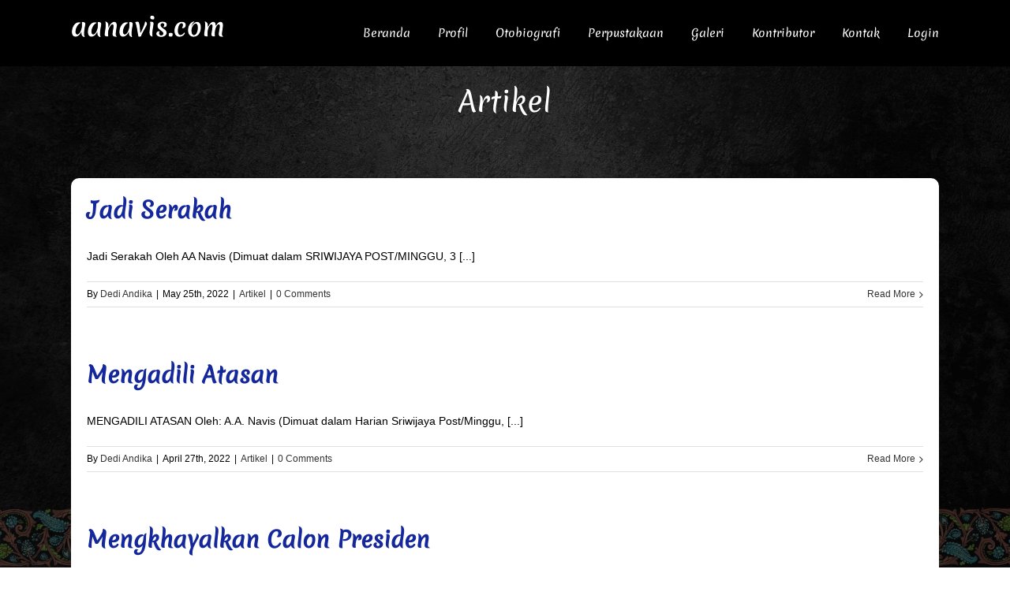

--- FILE ---
content_type: text/html; charset=UTF-8
request_url: https://aanavis.com/category/artikel/
body_size: 6575
content:
<!DOCTYPE html>
<html class="avada-html-layout-wide avada-html-header-position-top avada-html-is-archive avada-html-has-bg-image" lang="en-US" prefix="og: http://ogp.me/ns# fb: http://ogp.me/ns/fb#">
<head>
	<meta http-equiv="X-UA-Compatible" content="IE=edge" />
	<meta http-equiv="Content-Type" content="text/html; charset=utf-8"/>
	<meta name="viewport" content="width=device-width, initial-scale=1" />
	<title>Artikel &#8211; aanaviscom</title>
<link rel='dns-prefetch' href='//s.w.org' />
<link rel="alternate" type="application/rss+xml" title="aanaviscom &raquo; Feed" href="https://aanavis.com/feed/" />
<link rel="alternate" type="application/rss+xml" title="aanaviscom &raquo; Comments Feed" href="https://aanavis.com/comments/feed/" />
					<link rel="shortcut icon" href="https://aanavis.com/wp-content/uploads/2021/11/05102021_060029_icon.png" type="image/x-icon" />
		
		
		
		
				<link rel="alternate" type="application/rss+xml" title="aanaviscom &raquo; Artikel Category Feed" href="https://aanavis.com/category/artikel/feed/" />
		<script type="text/javascript">
			window._wpemojiSettings = {"baseUrl":"https:\/\/s.w.org\/images\/core\/emoji\/12.0.0-1\/72x72\/","ext":".png","svgUrl":"https:\/\/s.w.org\/images\/core\/emoji\/12.0.0-1\/svg\/","svgExt":".svg","source":{"concatemoji":"https:\/\/aanavis.com\/wp-includes\/js\/wp-emoji-release.min.js?ver=5.3.20"}};
			!function(e,a,t){var n,r,o,i=a.createElement("canvas"),p=i.getContext&&i.getContext("2d");function s(e,t){var a=String.fromCharCode;p.clearRect(0,0,i.width,i.height),p.fillText(a.apply(this,e),0,0);e=i.toDataURL();return p.clearRect(0,0,i.width,i.height),p.fillText(a.apply(this,t),0,0),e===i.toDataURL()}function c(e){var t=a.createElement("script");t.src=e,t.defer=t.type="text/javascript",a.getElementsByTagName("head")[0].appendChild(t)}for(o=Array("flag","emoji"),t.supports={everything:!0,everythingExceptFlag:!0},r=0;r<o.length;r++)t.supports[o[r]]=function(e){if(!p||!p.fillText)return!1;switch(p.textBaseline="top",p.font="600 32px Arial",e){case"flag":return s([127987,65039,8205,9895,65039],[127987,65039,8203,9895,65039])?!1:!s([55356,56826,55356,56819],[55356,56826,8203,55356,56819])&&!s([55356,57332,56128,56423,56128,56418,56128,56421,56128,56430,56128,56423,56128,56447],[55356,57332,8203,56128,56423,8203,56128,56418,8203,56128,56421,8203,56128,56430,8203,56128,56423,8203,56128,56447]);case"emoji":return!s([55357,56424,55356,57342,8205,55358,56605,8205,55357,56424,55356,57340],[55357,56424,55356,57342,8203,55358,56605,8203,55357,56424,55356,57340])}return!1}(o[r]),t.supports.everything=t.supports.everything&&t.supports[o[r]],"flag"!==o[r]&&(t.supports.everythingExceptFlag=t.supports.everythingExceptFlag&&t.supports[o[r]]);t.supports.everythingExceptFlag=t.supports.everythingExceptFlag&&!t.supports.flag,t.DOMReady=!1,t.readyCallback=function(){t.DOMReady=!0},t.supports.everything||(n=function(){t.readyCallback()},a.addEventListener?(a.addEventListener("DOMContentLoaded",n,!1),e.addEventListener("load",n,!1)):(e.attachEvent("onload",n),a.attachEvent("onreadystatechange",function(){"complete"===a.readyState&&t.readyCallback()})),(n=t.source||{}).concatemoji?c(n.concatemoji):n.wpemoji&&n.twemoji&&(c(n.twemoji),c(n.wpemoji)))}(window,document,window._wpemojiSettings);
		</script>
		<style type="text/css">
img.wp-smiley,
img.emoji {
	display: inline !important;
	border: none !important;
	box-shadow: none !important;
	height: 1em !important;
	width: 1em !important;
	margin: 0 .07em !important;
	vertical-align: -0.1em !important;
	background: none !important;
	padding: 0 !important;
}
</style>
	<link rel='stylesheet' id='avada-stylesheet-css'  href='https://aanavis.com/wp-content/themes/Avada/assets/css/style.min.css?ver=6.1.1' type='text/css' media='all' />
<!--[if IE]>
<link rel='stylesheet' id='avada-IE-css'  href='https://aanavis.com/wp-content/themes/Avada/assets/css/ie.min.css?ver=6.1.1' type='text/css' media='all' />
<style id='avada-IE-inline-css' type='text/css'>
.avada-select-parent .select-arrow{background-color:#ffffff}
.select-arrow{background-color:#ffffff}
</style>
<![endif]-->
<link rel='stylesheet' id='fusion-dynamic-css-css'  href='https://aanavis.com/wp-content/uploads/fusion-styles/12c03a932bf68cb9ed29d52034dcedfc.min.css?ver=2.1.1' type='text/css' media='all' />
<link rel='stylesheet' id='um_fonticons_ii-css'  href='https://aanavis.com/wp-content/plugins/ultimate-member/assets/css/um-fonticons-ii.css?ver=2.2.5' type='text/css' media='all' />
<link rel='stylesheet' id='um_fonticons_fa-css'  href='https://aanavis.com/wp-content/plugins/ultimate-member/assets/css/um-fonticons-fa.css?ver=2.2.5' type='text/css' media='all' />
<link rel='stylesheet' id='select2-css'  href='https://aanavis.com/wp-content/plugins/ultimate-member/assets/css/select2/select2.min.css?ver=4.0.13' type='text/css' media='all' />
<link rel='stylesheet' id='um_crop-css'  href='https://aanavis.com/wp-content/plugins/ultimate-member/assets/css/um-crop.css?ver=2.2.5' type='text/css' media='all' />
<link rel='stylesheet' id='um_modal-css'  href='https://aanavis.com/wp-content/plugins/ultimate-member/assets/css/um-modal.css?ver=2.2.5' type='text/css' media='all' />
<link rel='stylesheet' id='um_styles-css'  href='https://aanavis.com/wp-content/plugins/ultimate-member/assets/css/um-styles.css?ver=2.2.5' type='text/css' media='all' />
<link rel='stylesheet' id='um_profile-css'  href='https://aanavis.com/wp-content/plugins/ultimate-member/assets/css/um-profile.css?ver=2.2.5' type='text/css' media='all' />
<link rel='stylesheet' id='um_account-css'  href='https://aanavis.com/wp-content/plugins/ultimate-member/assets/css/um-account.css?ver=2.2.5' type='text/css' media='all' />
<link rel='stylesheet' id='um_misc-css'  href='https://aanavis.com/wp-content/plugins/ultimate-member/assets/css/um-misc.css?ver=2.2.5' type='text/css' media='all' />
<link rel='stylesheet' id='um_fileupload-css'  href='https://aanavis.com/wp-content/plugins/ultimate-member/assets/css/um-fileupload.css?ver=2.2.5' type='text/css' media='all' />
<link rel='stylesheet' id='um_datetime-css'  href='https://aanavis.com/wp-content/plugins/ultimate-member/assets/css/pickadate/default.css?ver=2.2.5' type='text/css' media='all' />
<link rel='stylesheet' id='um_datetime_date-css'  href='https://aanavis.com/wp-content/plugins/ultimate-member/assets/css/pickadate/default.date.css?ver=2.2.5' type='text/css' media='all' />
<link rel='stylesheet' id='um_datetime_time-css'  href='https://aanavis.com/wp-content/plugins/ultimate-member/assets/css/pickadate/default.time.css?ver=2.2.5' type='text/css' media='all' />
<link rel='stylesheet' id='um_raty-css'  href='https://aanavis.com/wp-content/plugins/ultimate-member/assets/css/um-raty.css?ver=2.2.5' type='text/css' media='all' />
<link rel='stylesheet' id='um_scrollbar-css'  href='https://aanavis.com/wp-content/plugins/ultimate-member/assets/css/simplebar.css?ver=2.2.5' type='text/css' media='all' />
<link rel='stylesheet' id='um_tipsy-css'  href='https://aanavis.com/wp-content/plugins/ultimate-member/assets/css/um-tipsy.css?ver=2.2.5' type='text/css' media='all' />
<link rel='stylesheet' id='um_responsive-css'  href='https://aanavis.com/wp-content/plugins/ultimate-member/assets/css/um-responsive.css?ver=2.2.5' type='text/css' media='all' />
<link rel='stylesheet' id='um_default_css-css'  href='https://aanavis.com/wp-content/plugins/ultimate-member/assets/css/um-old-default.css?ver=2.2.5' type='text/css' media='all' />
<script type='text/javascript' src='https://aanavis.com/wp-includes/js/jquery/jquery.js?ver=1.12.4-wp'></script>
<script type='text/javascript' src='https://aanavis.com/wp-includes/js/jquery/jquery-migrate.min.js?ver=1.4.1'></script>
<script type='text/javascript' src='https://aanavis.com/wp-content/plugins/ultimate-member/assets/js/um-gdpr.min.js?ver=2.2.5'></script>
<link rel='https://api.w.org/' href='https://aanavis.com/wp-json/' />
<link rel="EditURI" type="application/rsd+xml" title="RSD" href="https://aanavis.com/xmlrpc.php?rsd" />
<link rel="wlwmanifest" type="application/wlwmanifest+xml" href="https://aanavis.com/wp-includes/wlwmanifest.xml" /> 
<meta name="generator" content="WordPress 5.3.20" />
		<style type="text/css">
			.um_request_name {
				display: none !important;
			}
		</style>
	<style type="text/css" id="css-fb-visibility">@media screen and (max-width: 640px){body:not(.fusion-builder-ui-wireframe) .fusion-no-small-visibility{display:none !important;}}@media screen and (min-width: 641px) and (max-width: 1024px){body:not(.fusion-builder-ui-wireframe) .fusion-no-medium-visibility{display:none !important;}}@media screen and (min-width: 1025px){body:not(.fusion-builder-ui-wireframe) .fusion-no-large-visibility{display:none !important;}}</style>		<script type="text/javascript">
			var doc = document.documentElement;
			doc.setAttribute( 'data-useragent', navigator.userAgent );
		</script>
		
	</head>

<body class="archive category category-artikel category-11 fusion-image-hovers fusion-pagination-sizing fusion-button_size-large fusion-button_type-flat fusion-button_span-no avada-image-rollover-circle-yes avada-image-rollover-yes avada-image-rollover-direction-left fusion-body ltr fusion-sticky-header no-tablet-sticky-header no-mobile-sticky-header no-mobile-slidingbar no-mobile-totop avada-has-rev-slider-styles fusion-disable-outline fusion-sub-menu-fade mobile-logo-pos-left layout-wide-mode avada-has-boxed-modal-shadow- layout-scroll-offset-full avada-has-zero-margin-offset-top fusion-top-header menu-text-align-center mobile-menu-design-modern fusion-show-pagination-text fusion-header-layout-v1 avada-responsive avada-footer-fx-none avada-menu-highlight-style-textcolor fusion-search-form-classic fusion-main-menu-search-dropdown fusion-avatar-square avada-dropdown-styles avada-blog-layout-large avada-blog-archive-layout-large avada-header-shadow-no avada-menu-icon-position-left avada-has-megamenu-shadow avada-has-mainmenu-dropdown-divider avada-has-breadcrumb-mobile-hidden avada-has-titlebar-content_only avada-has-bg-image-full avada-content-bg-not-opaque avada-has-pagination-width_height avada-flyout-menu-direction-fade">
		<a class="skip-link screen-reader-text" href="#content">Skip to content</a>

	<div id="boxed-wrapper">
		<div class="fusion-sides-frame"></div>
		<div id="wrapper" class="fusion-wrapper">
			<div id="home" style="position:relative;top:-1px;"></div>
			
			<header class="fusion-header-wrapper">
				<div class="fusion-header-v1 fusion-logo-alignment fusion-logo-left fusion-sticky-menu- fusion-sticky-logo- fusion-mobile-logo-  fusion-mobile-menu-design-modern">
					<div class="fusion-header-sticky-height"></div>
<div class="fusion-header">
	<div class="fusion-row">
					<div class="fusion-logo" data-margin-top="20px" data-margin-bottom="31px" data-margin-left="0px" data-margin-right="0px">
			<a class="fusion-logo-link"  href="https://aanavis.com/" >

						<!-- standard logo -->
			<img src="https://aanavis.com/wp-content/uploads/2021/11/logo.png" srcset="https://aanavis.com/wp-content/uploads/2021/11/logo.png 1x" width="194" height="27" alt="aanaviscom Logo" data-retina_logo_url="" class="fusion-standard-logo" />

			
					</a>
		</div>		<nav class="fusion-main-menu" aria-label="Main Menu"><ul id="menu-main-menu" class="fusion-menu"><li  id="menu-item-8"  class="menu-item menu-item-type-post_type menu-item-object-page menu-item-home menu-item-8"  data-item-id="8"><a  href="https://aanavis.com/" class="fusion-textcolor-highlight"><span class="menu-text">Beranda</span></a></li><li  id="menu-item-10"  class="menu-item menu-item-type-custom menu-item-object-custom menu-item-has-children menu-item-10 fusion-dropdown-menu"  data-item-id="10"><a  href="#" class="fusion-textcolor-highlight"><span class="menu-text">Profil</span></a><ul role="menu" class="sub-menu"><li  id="menu-item-21"  class="menu-item menu-item-type-post_type menu-item-object-post menu-item-21 fusion-dropdown-submenu" ><a  href="https://aanavis.com/keluarga/" class="fusion-textcolor-highlight"><span>Keluarga</span></a></li><li  id="menu-item-24"  class="menu-item menu-item-type-post_type menu-item-object-post menu-item-24 fusion-dropdown-submenu" ><a  href="https://aanavis.com/pergaulan/" class="fusion-textcolor-highlight"><span>Pergaulan</span></a></li><li  id="menu-item-27"  class="menu-item menu-item-type-post_type menu-item-object-post menu-item-27 fusion-dropdown-submenu" ><a  href="https://aanavis.com/tak-suka-diam/" class="fusion-textcolor-highlight"><span>Tak Suka Diam</span></a></li><li  id="menu-item-376"  class="menu-item menu-item-type-post_type menu-item-object-post menu-item-376 fusion-dropdown-submenu" ><a  href="https://aanavis.com/pandangan-kebudayaan/" class="fusion-textcolor-highlight"><span>Pandangan Kebudayaan</span></a></li><li  id="menu-item-375"  class="menu-item menu-item-type-post_type menu-item-object-post menu-item-375 fusion-dropdown-submenu" ><a  href="https://aanavis.com/pandangan-pendidikan/" class="fusion-textcolor-highlight"><span>Pandangan Pendidikan</span></a></li><li  id="menu-item-374"  class="menu-item menu-item-type-post_type menu-item-object-post menu-item-374 fusion-dropdown-submenu" ><a  href="https://aanavis.com/pandangan-kesusasteraan/" class="fusion-textcolor-highlight"><span>Pandangan Kesusasteraan</span></a></li><li  id="menu-item-378"  class="menu-item menu-item-type-post_type menu-item-object-post menu-item-378 fusion-dropdown-submenu" ><a  href="https://aanavis.com/karya-sastra/" class="fusion-textcolor-highlight"><span>Karya Sastra</span></a></li></ul></li><li  id="menu-item-439"  class="menu-item menu-item-type-custom menu-item-object-custom menu-item-has-children menu-item-439 fusion-dropdown-menu"  data-item-id="439"><a  href="#" class="fusion-textcolor-highlight"><span class="menu-text">Otobiografi</span></a><ul role="menu" class="sub-menu"><li  id="menu-item-649"  class="menu-item menu-item-type-post_type menu-item-object-page menu-item-649 fusion-dropdown-submenu" ><a  href="https://aanavis.com/pengantar/" class="fusion-textcolor-highlight"><span>Pengantar</span></a></li><li  id="menu-item-648"  class="menu-item menu-item-type-post_type menu-item-object-page menu-item-648 fusion-dropdown-submenu" ><a  href="https://aanavis.com/otobiografi/" class="fusion-textcolor-highlight"><span>Otobiografi</span></a></li><li  id="menu-item-647"  class="menu-item menu-item-type-post_type menu-item-object-page menu-item-647 fusion-dropdown-submenu" ><a  href="https://aanavis.com/karya-kegiatan/" class="fusion-textcolor-highlight"><span>Karya &#038; Kegiatan</span></a></li><li  id="menu-item-646"  class="menu-item menu-item-type-post_type menu-item-object-page menu-item-646 fusion-dropdown-submenu" ><a  href="https://aanavis.com/pandangan-tokoh/" class="fusion-textcolor-highlight"><span>Pandangan Tokoh</span></a></li></ul></li><li  id="menu-item-28"  class="menu-item menu-item-type-custom menu-item-object-custom menu-item-has-children menu-item-28 fusion-dropdown-menu"  data-item-id="28"><a  href="#" class="fusion-textcolor-highlight"><span class="menu-text">Perpustakaan</span></a><ul role="menu" class="sub-menu"><li  id="menu-item-38"  class="menu-item menu-item-type-post_type menu-item-object-page menu-item-38 fusion-dropdown-submenu" ><a  href="https://aanavis.com/cerpen/" class="fusion-textcolor-highlight"><span>Cerpen</span></a></li><li  id="menu-item-78"  class="menu-item menu-item-type-post_type menu-item-object-page menu-item-78 fusion-dropdown-submenu" ><a  href="https://aanavis.com/novel/" class="fusion-textcolor-highlight"><span>Novel</span></a></li><li  id="menu-item-115"  class="menu-item menu-item-type-post_type menu-item-object-page menu-item-115 fusion-dropdown-submenu" ><a  href="https://aanavis.com/cerita-rakyat/" class="fusion-textcolor-highlight"><span>Cerita Rakyat</span></a></li><li  id="menu-item-114"  class="menu-item menu-item-type-post_type menu-item-object-page menu-item-114 fusion-dropdown-submenu" ><a  href="https://aanavis.com/puisi/" class="fusion-textcolor-highlight"><span>Puisi</span></a></li><li  id="menu-item-113"  class="menu-item menu-item-type-post_type menu-item-object-page menu-item-113 fusion-dropdown-submenu" ><a  href="https://aanavis.com/makalah/" class="fusion-textcolor-highlight"><span>Makalah</span></a></li><li  id="menu-item-656"  class="menu-item menu-item-type-post_type menu-item-object-page menu-item-656 fusion-dropdown-submenu" ><a  href="https://aanavis.com/artikel/" class="fusion-textcolor-highlight"><span>Artikel</span></a></li></ul></li><li  id="menu-item-126"  class="menu-item menu-item-type-custom menu-item-object-custom menu-item-has-children menu-item-126 fusion-dropdown-menu"  data-item-id="126"><a  href="#" class="fusion-textcolor-highlight"><span class="menu-text">Galeri</span></a><ul role="menu" class="sub-menu"><li  id="menu-item-127"  class="menu-item menu-item-type-post_type menu-item-object-page menu-item-127 fusion-dropdown-submenu" ><a  href="https://aanavis.com/foto/" class="fusion-textcolor-highlight"><span>Foto</span></a></li><li  id="menu-item-143"  class="menu-item menu-item-type-post_type menu-item-object-page menu-item-143 fusion-dropdown-submenu" ><a  href="https://aanavis.com/video/" class="fusion-textcolor-highlight"><span>Video</span></a></li></ul></li><li  id="menu-item-421"  class="menu-item menu-item-type-custom menu-item-object-custom menu-item-has-children menu-item-421 fusion-dropdown-menu"  data-item-id="421"><a  href="#" class="fusion-textcolor-highlight"><span class="menu-text">Kontributor</span></a><ul role="menu" class="sub-menu"><li  id="menu-item-659"  class="menu-item menu-item-type-post_type menu-item-object-page menu-item-659 fusion-dropdown-submenu" ><a  href="https://aanavis.com/kontribusi-cerpen/" class="fusion-textcolor-highlight"><span>Kontribusi Cerpen</span></a></li><li  id="menu-item-673"  class="menu-item menu-item-type-post_type menu-item-object-page menu-item-673 fusion-dropdown-submenu" ><a  href="https://aanavis.com/kontribusi-puisi/" class="fusion-textcolor-highlight"><span>Kontribusi Puisi</span></a></li><li  id="menu-item-672"  class="menu-item menu-item-type-post_type menu-item-object-page menu-item-672 fusion-dropdown-submenu" ><a  href="https://aanavis.com/kontribusi-essei/" class="fusion-textcolor-highlight"><span>Kontribusi Essei</span></a></li><li  id="menu-item-671"  class="menu-item menu-item-type-post_type menu-item-object-page menu-item-671 fusion-dropdown-submenu" ><a  href="https://aanavis.com/kontribusi-foto/" class="fusion-textcolor-highlight"><span>Kontribusi Foto</span></a></li><li  id="menu-item-901"  class="menu-item menu-item-type-post_type menu-item-object-page menu-item-901 fusion-dropdown-submenu" ><a  href="https://aanavis.com/kontribusi-resensi/" class="fusion-textcolor-highlight"><span>Kontribusi Resensi</span></a></li></ul></li><li  id="menu-item-151"  class="menu-item menu-item-type-post_type menu-item-object-page menu-item-151"  data-item-id="151"><a  href="https://aanavis.com/kontak/" class="fusion-textcolor-highlight"><span class="menu-text">Kontak</span></a></li><li  id="menu-item-427"  class="menu-item menu-item-type-post_type menu-item-object-page menu-item-427"  data-item-id="427"><a  href="https://aanavis.com/login/" class="fusion-textcolor-highlight"><span class="menu-text">Login</span></a></li></ul></nav>	<div class="fusion-mobile-menu-icons">
							<a href="#" class="fusion-icon fusion-icon-bars" aria-label="Toggle mobile menu" aria-expanded="false"></a>
		
		
		
			</div>

<nav class="fusion-mobile-nav-holder fusion-mobile-menu-text-align-left" aria-label="Main Menu Mobile"></nav>

					</div>
</div>
				</div>
				<div class="fusion-clearfix"></div>
			</header>
						
			
		<div id="sliders-container">
					</div>
				
			
			<div class="avada-page-titlebar-wrapper">
				<div class="fusion-page-title-bar fusion-page-title-bar-breadcrumbs fusion-page-title-bar-center">
	<div class="fusion-page-title-row">
		<div class="fusion-page-title-wrapper">
			<div class="fusion-page-title-captions">

																			<h1 class="entry-title">Artikel</h1>

									
													
			</div>

			
		</div>
	</div>
</div>
			</div>

						<main id="main" class="clearfix ">
				<div class="fusion-row" style="">
<section id="content" class="full-width" style="width: 100%;">
	
	<div id="posts-container" class="fusion-blog-archive fusion-blog-layout-large-wrapper fusion-clearfix">
	<div class="fusion-posts-container fusion-blog-layout-large fusion-blog-pagination fusion-blog-rollover " data-pages="3">
		
		
													<article id="post-1650" class="fusion-post-large  post fusion-clearfix post-1650 type-post status-publish format-standard hentry category-artikel">
				
				
				
									

				
				
				
				<div class="fusion-post-content post-content">
					<h2 class="entry-title fusion-post-title"><a href="https://aanavis.com/jadi-serakah/">Jadi Serakah</a></h2>
										
					<div class="fusion-post-content-container">
						<p>Jadi Serakah Oleh AA Navis (Dimuat dalam SRIWIJAYA POST/MINGGU, 3 [...]</p>					</div>
				</div>

				
																			<div class="fusion-meta-info">
																						<div class="fusion-alignleft">By <span class="vcard"><span class="fn"><a href="https://aanavis.com/author/dediandika/" title="Posts by Dedi Andika" rel="author">Dedi Andika</a></span></span><span class="fusion-inline-sep">|</span><span class="updated rich-snippet-hidden">2023-07-09T15:24:34+07:00</span><span>May 25th, 2022</span><span class="fusion-inline-sep">|</span><a href="https://aanavis.com/category/artikel/" rel="category tag">Artikel</a><span class="fusion-inline-sep">|</span><span class="fusion-comments"><a href="https://aanavis.com/jadi-serakah/#respond">0 Comments</a></span></div>							
																														<div class="fusion-alignright">
									<a href="https://aanavis.com/jadi-serakah/" class="fusion-read-more">
										Read More									</a>
								</div>
													</div>
									
				
							</article>

			
											<article id="post-1631" class="fusion-post-large  post fusion-clearfix post-1631 type-post status-publish format-standard hentry category-artikel">
				
				
				
									

				
				
				
				<div class="fusion-post-content post-content">
					<h2 class="entry-title fusion-post-title"><a href="https://aanavis.com/mengadili-atasan-2/">Mengadili Atasan</a></h2>
										
					<div class="fusion-post-content-container">
						<p>MENGADILI ATASAN Oleh: A.A. Navis (Dimuat dalam Harian Sriwijaya Post/Minggu, [...]</p>					</div>
				</div>

				
																			<div class="fusion-meta-info">
																						<div class="fusion-alignleft">By <span class="vcard"><span class="fn"><a href="https://aanavis.com/author/dediandika/" title="Posts by Dedi Andika" rel="author">Dedi Andika</a></span></span><span class="fusion-inline-sep">|</span><span class="updated rich-snippet-hidden">2023-07-09T15:24:46+07:00</span><span>April 27th, 2022</span><span class="fusion-inline-sep">|</span><a href="https://aanavis.com/category/artikel/" rel="category tag">Artikel</a><span class="fusion-inline-sep">|</span><span class="fusion-comments"><a href="https://aanavis.com/mengadili-atasan-2/#respond">0 Comments</a></span></div>							
																														<div class="fusion-alignright">
									<a href="https://aanavis.com/mengadili-atasan-2/" class="fusion-read-more">
										Read More									</a>
								</div>
													</div>
									
				
							</article>

			
											<article id="post-1611" class="fusion-post-large  post fusion-clearfix post-1611 type-post status-publish format-standard hentry category-artikel">
				
				
				
									

				
				
				
				<div class="fusion-post-content post-content">
					<h2 class="entry-title fusion-post-title"><a href="https://aanavis.com/mengkhayalkan-calon-presiden/">Mengkhayalkan Calon Presiden</a></h2>
										
					<div class="fusion-post-content-container">
						<p>MENGKHAYALKAN CALON PRESIDEN Oleh A.A.Navis https://www.petrishenko.com/ slot gacor slot gacor [...]</p>					</div>
				</div>

				
																			<div class="fusion-meta-info">
																						<div class="fusion-alignleft">By <span class="vcard"><span class="fn"><a href="https://aanavis.com/author/dediandika/" title="Posts by Dedi Andika" rel="author">Dedi Andika</a></span></span><span class="fusion-inline-sep">|</span><span class="updated rich-snippet-hidden">2023-07-09T15:24:52+07:00</span><span>April 25th, 2022</span><span class="fusion-inline-sep">|</span><a href="https://aanavis.com/category/artikel/" rel="category tag">Artikel</a><span class="fusion-inline-sep">|</span><span class="fusion-comments"><a href="https://aanavis.com/mengkhayalkan-calon-presiden/#respond">0 Comments</a></span></div>							
																														<div class="fusion-alignright">
									<a href="https://aanavis.com/mengkhayalkan-calon-presiden/" class="fusion-read-more">
										Read More									</a>
								</div>
													</div>
									
				
							</article>

			
											<article id="post-1595" class="fusion-post-large  post fusion-clearfix post-1595 type-post status-publish format-standard hentry category-artikel">
				
				
				
									

				
				
				
				<div class="fusion-post-content post-content">
					<h2 class="entry-title fusion-post-title"><a href="https://aanavis.com/ya-ritual-ya-budaya/">Ya Ritual, Ya Budaya/Idul Fitri dan Budaya Lokal</a></h2>
										
					<div class="fusion-post-content-container">
						<p>YA RITUAL, YA BUDAYA Oleh AA Navishttps://www.petrishenko.com/ slot gacor slot [...]</p>					</div>
				</div>

				
																			<div class="fusion-meta-info">
																						<div class="fusion-alignleft">By <span class="vcard"><span class="fn"><a href="https://aanavis.com/author/dediandika/" title="Posts by Dedi Andika" rel="author">Dedi Andika</a></span></span><span class="fusion-inline-sep">|</span><span class="updated rich-snippet-hidden">2023-07-09T15:24:56+07:00</span><span>April 21st, 2022</span><span class="fusion-inline-sep">|</span><a href="https://aanavis.com/category/artikel/" rel="category tag">Artikel</a><span class="fusion-inline-sep">|</span><span class="fusion-comments"><a href="https://aanavis.com/ya-ritual-ya-budaya/#respond">0 Comments</a></span></div>							
																														<div class="fusion-alignright">
									<a href="https://aanavis.com/ya-ritual-ya-budaya/" class="fusion-read-more">
										Read More									</a>
								</div>
													</div>
									
				
							</article>

			
											<article id="post-1591" class="fusion-post-large  post fusion-clearfix post-1591 type-post status-publish format-standard hentry category-artikel">
				
				
				
									

				
				
				
				<div class="fusion-post-content post-content">
					<h2 class="entry-title fusion-post-title"><a href="https://aanavis.com/jika-kegemaran-membaca-jadi-tolok-ukur-kemajuan-bangsa-2/">Jika Kegemaran Membaca Jadi Tolok Ukur Kemajuan Bangsa</a></h2>
										
					<div class="fusion-post-content-container">
						<p>JIKA KEGEMARAN MEMBACA JADI TOLOK UKUR KEMAJUAN BANGSA Oleh : [...]</p>					</div>
				</div>

				
																			<div class="fusion-meta-info">
																						<div class="fusion-alignleft">By <span class="vcard"><span class="fn"><a href="https://aanavis.com/author/dediandika/" title="Posts by Dedi Andika" rel="author">Dedi Andika</a></span></span><span class="fusion-inline-sep">|</span><span class="updated rich-snippet-hidden">2023-07-09T15:25:00+07:00</span><span>April 21st, 2022</span><span class="fusion-inline-sep">|</span><a href="https://aanavis.com/category/artikel/" rel="category tag">Artikel</a><span class="fusion-inline-sep">|</span><span class="fusion-comments"><a href="https://aanavis.com/jika-kegemaran-membaca-jadi-tolok-ukur-kemajuan-bangsa-2/#respond">0 Comments</a></span></div>							
																														<div class="fusion-alignright">
									<a href="https://aanavis.com/jika-kegemaran-membaca-jadi-tolok-ukur-kemajuan-bangsa-2/" class="fusion-read-more">
										Read More									</a>
								</div>
													</div>
									
				
							</article>

			
											<article id="post-1583" class="fusion-post-large  post fusion-clearfix post-1583 type-post status-publish format-standard hentry category-artikel">
				
				
				
									

				
				
				
				<div class="fusion-post-content post-content">
					<h2 class="entry-title fusion-post-title"><a href="https://aanavis.com/bermula-dari-sepucuk-surat-sang-kiyai/">Bermula dari Sepucuk Surat Sang Kiyai</a></h2>
										
					<div class="fusion-post-content-container">
						<p>BERMULA DARI SEPUCUK SURAT SANG KIYAI Oleh : A.A. Navis [...]</p>					</div>
				</div>

				
																			<div class="fusion-meta-info">
																						<div class="fusion-alignleft">By <span class="vcard"><span class="fn"><a href="https://aanavis.com/author/dediandika/" title="Posts by Dedi Andika" rel="author">Dedi Andika</a></span></span><span class="fusion-inline-sep">|</span><span class="updated rich-snippet-hidden">2023-07-09T15:25:05+07:00</span><span>April 20th, 2022</span><span class="fusion-inline-sep">|</span><a href="https://aanavis.com/category/artikel/" rel="category tag">Artikel</a><span class="fusion-inline-sep">|</span><span class="fusion-comments"><a href="https://aanavis.com/bermula-dari-sepucuk-surat-sang-kiyai/#respond">0 Comments</a></span></div>							
																														<div class="fusion-alignright">
									<a href="https://aanavis.com/bermula-dari-sepucuk-surat-sang-kiyai/" class="fusion-read-more">
										Read More									</a>
								</div>
													</div>
									
				
							</article>

			
											<article id="post-1581" class="fusion-post-large  post fusion-clearfix post-1581 type-post status-publish format-standard hentry category-artikel">
				
				
				
									

				
				
				
				<div class="fusion-post-content post-content">
					<h2 class="entry-title fusion-post-title"><a href="https://aanavis.com/kasus-robohnya-surau-kita/">Kasus Robohnya Surau Kita</a></h2>
										
					<div class="fusion-post-content-container">
						<p>KASUS ROBOHNYA SURAU KITA Oleh: A.A. Navis (Dimuat dalam Harian [...]</p>					</div>
				</div>

				
																			<div class="fusion-meta-info">
																						<div class="fusion-alignleft">By <span class="vcard"><span class="fn"><a href="https://aanavis.com/author/dediandika/" title="Posts by Dedi Andika" rel="author">Dedi Andika</a></span></span><span class="fusion-inline-sep">|</span><span class="updated rich-snippet-hidden">2023-07-09T15:25:11+07:00</span><span>April 20th, 2022</span><span class="fusion-inline-sep">|</span><a href="https://aanavis.com/category/artikel/" rel="category tag">Artikel</a><span class="fusion-inline-sep">|</span><span class="fusion-comments"><a href="https://aanavis.com/kasus-robohnya-surau-kita/#respond">0 Comments</a></span></div>							
																														<div class="fusion-alignright">
									<a href="https://aanavis.com/kasus-robohnya-surau-kita/" class="fusion-read-more">
										Read More									</a>
								</div>
													</div>
									
				
							</article>

			
											<article id="post-1266" class="fusion-post-large  post fusion-clearfix post-1266 type-post status-publish format-standard hentry category-artikel">
				
				
				
									

				
				
				
				<div class="fusion-post-content post-content">
					<h2 class="entry-title fusion-post-title"><a href="https://aanavis.com/beriman-kepada-allah-mengapa/">Beriman Kepada Allah: Mengapa?</a></h2>
										
					<div class="fusion-post-content-container">
						<p>BERIMAN KEPADA ALLAH: MENGAPA? Oleh: A.A. Navis (Resensi buku "Pengalaman [...]</p>					</div>
				</div>

				
																			<div class="fusion-meta-info">
																						<div class="fusion-alignleft">By <span class="vcard"><span class="fn"><a href="https://aanavis.com/author/dediandika/" title="Posts by Dedi Andika" rel="author">Dedi Andika</a></span></span><span class="fusion-inline-sep">|</span><span class="updated rich-snippet-hidden">2022-02-27T18:24:23+07:00</span><span>February 12th, 2022</span><span class="fusion-inline-sep">|</span><a href="https://aanavis.com/category/artikel/" rel="category tag">Artikel</a><span class="fusion-inline-sep">|</span><span class="fusion-comments"><a href="https://aanavis.com/beriman-kepada-allah-mengapa/#respond">0 Comments</a></span></div>							
																														<div class="fusion-alignright">
									<a href="https://aanavis.com/beriman-kepada-allah-mengapa/" class="fusion-read-more">
										Read More									</a>
								</div>
													</div>
									
				
							</article>

			
											<article id="post-1247" class="fusion-post-large  post fusion-clearfix post-1247 type-post status-publish format-standard hentry category-artikel">
				
				
				
									

				
				
				
				<div class="fusion-post-content post-content">
					<h2 class="entry-title fusion-post-title"><a href="https://aanavis.com/kesusasteraan-dihukum-karena-tidak-punya-dukungan-formal/">Kesusasteraan Dihukum Karena Tidak Punya Dukungan Formal</a></h2>
										
					<div class="fusion-post-content-container">
						<p>KESUSASTERAAN DIHUKUM KARENA TIDAK PUNYA DUKUNGAN FORMAL Oleh: A.A. Navis [...]</p>					</div>
				</div>

				
																			<div class="fusion-meta-info">
																						<div class="fusion-alignleft">By <span class="vcard"><span class="fn"><a href="https://aanavis.com/author/dediandika/" title="Posts by Dedi Andika" rel="author">Dedi Andika</a></span></span><span class="fusion-inline-sep">|</span><span class="updated rich-snippet-hidden">2022-02-08T10:28:01+07:00</span><span>February 8th, 2022</span><span class="fusion-inline-sep">|</span><a href="https://aanavis.com/category/artikel/" rel="category tag">Artikel</a><span class="fusion-inline-sep">|</span><span class="fusion-comments"><a href="https://aanavis.com/kesusasteraan-dihukum-karena-tidak-punya-dukungan-formal/#respond">0 Comments</a></span></div>							
																														<div class="fusion-alignright">
									<a href="https://aanavis.com/kesusasteraan-dihukum-karena-tidak-punya-dukungan-formal/" class="fusion-read-more">
										Read More									</a>
								</div>
													</div>
									
				
							</article>

			
											<article id="post-1242" class="fusion-post-large  post fusion-clearfix post-1242 type-post status-publish format-standard hentry category-artikel">
				
				
				
									

				
				
				
				<div class="fusion-post-content post-content">
					<h2 class="entry-title fusion-post-title"><a href="https://aanavis.com/benang-merah-minangkabau-dalam-karya-sastra-asrul-sani/">Benang Merah Minangkabau dalam Karya Sastra Asrul Sani</a></h2>
										
					<div class="fusion-post-content-container">
						<p>BENANG MERAH MINANGKABAU DALAM KARYA SASTRA ASRUL SANI Oleh: A.A Navis [...]</p>					</div>
				</div>

				
																			<div class="fusion-meta-info">
																						<div class="fusion-alignleft">By <span class="vcard"><span class="fn"><a href="https://aanavis.com/author/dediandika/" title="Posts by Dedi Andika" rel="author">Dedi Andika</a></span></span><span class="fusion-inline-sep">|</span><span class="updated rich-snippet-hidden">2022-02-08T09:50:10+07:00</span><span>February 8th, 2022</span><span class="fusion-inline-sep">|</span><a href="https://aanavis.com/category/artikel/" rel="category tag">Artikel</a><span class="fusion-inline-sep">|</span><span class="fusion-comments"><a href="https://aanavis.com/benang-merah-minangkabau-dalam-karya-sastra-asrul-sani/#respond">0 Comments</a></span></div>							
																														<div class="fusion-alignright">
									<a href="https://aanavis.com/benang-merah-minangkabau-dalam-karya-sastra-asrul-sani/" class="fusion-read-more">
										Read More									</a>
								</div>
													</div>
									
				
							</article>

			
		
		
	</div>

			<div class="pagination clearfix"><span class="current">1</span><a href="https://aanavis.com/category/artikel/page/2/" class="inactive">2</a><a class="pagination-next" href="https://aanavis.com/category/artikel/page/2/"><span class="page-text">Next</span><span class="page-next"></span></a></div><div class="fusion-clearfix"></div></div>
</section>
						
					</div>  <!-- fusion-row -->
				</main>  <!-- #main -->
				
				
													
					<div class="fusion-footer">
						
	
	<footer id="footer" class="fusion-footer-copyright-area fusion-footer-copyright-center">
		<div class="fusion-row">
			<div class="fusion-copyright-content">

				<div class="fusion-copyright-notice">
		<div>
		<i class="far fa-copyright"></i> <script>document.write(new Date().getFullYear())</script> aanavis.com | Website by <a href="https://kertas-putih.com">KPCH</a>	</div>
</div>
<div class="fusion-social-links-footer">
	</div>

			</div> <!-- fusion-fusion-copyright-content -->
		</div> <!-- fusion-row -->
	</footer> <!-- #footer -->
					</div> <!-- fusion-footer -->

					<div class="fusion-sliding-bar-wrapper">
											</div>

												</div> <!-- wrapper -->
		</div> <!-- #boxed-wrapper -->
		<div class="fusion-top-frame"></div>
		<div class="fusion-bottom-frame"></div>
		<div class="fusion-boxed-shadow"></div>
		<a class="fusion-one-page-text-link fusion-page-load-link"></a>

		<div class="avada-footer-scripts">
			
<div id="um_upload_single" style="display:none"></div>
<div id="um_view_photo" style="display:none">

	<a href="javascript:void(0);" data-action="um_remove_modal" class="um-modal-close"
	   aria-label="Close view photo modal">
		<i class="um-faicon-times"></i>
	</a>

	<div class="um-modal-body photo">
		<div class="um-modal-photo"></div>
	</div>

</div><script type='text/javascript' src='https://aanavis.com/wp-content/uploads/fusion-scripts/64919d002540e177cc4928e885af7f6f.min.js?ver=2.1.1'></script>
<script type='text/javascript' src='https://aanavis.com/wp-content/plugins/ultimate-member/assets/js/select2/select2.full.min.js?ver=4.0.13'></script>
<script type='text/javascript' src='https://aanavis.com/wp-includes/js/underscore.min.js?ver=1.8.3'></script>
<script type='text/javascript'>
/* <![CDATA[ */
var _wpUtilSettings = {"ajax":{"url":"\/wp-admin\/admin-ajax.php"}};
/* ]]> */
</script>
<script type='text/javascript' src='https://aanavis.com/wp-includes/js/wp-util.min.js?ver=5.3.20'></script>
<script type='text/javascript' src='https://aanavis.com/wp-content/plugins/ultimate-member/assets/js/um-crop.min.js?ver=2.2.5'></script>
<script type='text/javascript' src='https://aanavis.com/wp-content/plugins/ultimate-member/assets/js/um-modal.min.js?ver=2.2.5'></script>
<script type='text/javascript' src='https://aanavis.com/wp-content/plugins/ultimate-member/assets/js/um-jquery-form.min.js?ver=2.2.5'></script>
<script type='text/javascript' src='https://aanavis.com/wp-content/plugins/ultimate-member/assets/js/um-fileupload.js?ver=2.2.5'></script>
<script type='text/javascript' src='https://aanavis.com/wp-content/plugins/ultimate-member/assets/js/pickadate/picker.js?ver=2.2.5'></script>
<script type='text/javascript' src='https://aanavis.com/wp-content/plugins/ultimate-member/assets/js/pickadate/picker.date.js?ver=2.2.5'></script>
<script type='text/javascript' src='https://aanavis.com/wp-content/plugins/ultimate-member/assets/js/pickadate/picker.time.js?ver=2.2.5'></script>
<script type='text/javascript' src='https://aanavis.com/wp-includes/js/dist/vendor/wp-polyfill.min.js?ver=7.4.4'></script>
<script type='text/javascript'>
( 'fetch' in window ) || document.write( '<script src="https://aanavis.com/wp-includes/js/dist/vendor/wp-polyfill-fetch.min.js?ver=3.0.0"></scr' + 'ipt>' );( document.contains ) || document.write( '<script src="https://aanavis.com/wp-includes/js/dist/vendor/wp-polyfill-node-contains.min.js?ver=3.26.0-0"></scr' + 'ipt>' );( window.FormData && window.FormData.prototype.keys ) || document.write( '<script src="https://aanavis.com/wp-includes/js/dist/vendor/wp-polyfill-formdata.min.js?ver=3.0.12"></scr' + 'ipt>' );( Element.prototype.matches && Element.prototype.closest ) || document.write( '<script src="https://aanavis.com/wp-includes/js/dist/vendor/wp-polyfill-element-closest.min.js?ver=2.0.2"></scr' + 'ipt>' );
</script>
<script type='text/javascript' src='https://aanavis.com/wp-includes/js/dist/i18n.min.js?ver=3.6.1'></script>
<script type='text/javascript' src='https://aanavis.com/wp-content/plugins/ultimate-member/assets/js/um-raty.min.js?ver=2.2.5'></script>
<script type='text/javascript' src='https://aanavis.com/wp-content/plugins/ultimate-member/assets/js/um-tipsy.min.js?ver=2.2.5'></script>
<script type='text/javascript' src='https://aanavis.com/wp-includes/js/imagesloaded.min.js?ver=3.2.0'></script>
<script type='text/javascript' src='https://aanavis.com/wp-includes/js/masonry.min.js?ver=3.3.2'></script>
<script type='text/javascript' src='https://aanavis.com/wp-includes/js/jquery/jquery.masonry.min.js?ver=3.1.2b'></script>
<script type='text/javascript' src='https://aanavis.com/wp-content/plugins/ultimate-member/assets/js/simplebar.min.js?ver=2.2.5'></script>
<script type='text/javascript' src='https://aanavis.com/wp-content/plugins/ultimate-member/assets/js/um-functions.min.js?ver=2.2.5'></script>
<script type='text/javascript' src='https://aanavis.com/wp-content/plugins/ultimate-member/assets/js/um-responsive.min.js?ver=2.2.5'></script>
<script type='text/javascript' src='https://aanavis.com/wp-includes/js/dist/hooks.min.js?ver=2.6.0'></script>
<script type='text/javascript' src='https://aanavis.com/wp-content/plugins/ultimate-member/assets/js/um-conditional.min.js?ver=2.2.5'></script>
<script type='text/javascript'>
/* <![CDATA[ */
var um_scripts = {"max_upload_size":"10485760","nonce":"2768bd0c9e"};
/* ]]> */
</script>
<script type='text/javascript' src='https://aanavis.com/wp-content/plugins/ultimate-member/assets/js/um-scripts.min.js?ver=2.2.5'></script>
<script type='text/javascript' src='https://aanavis.com/wp-content/plugins/ultimate-member/assets/js/um-profile.min.js?ver=2.2.5'></script>
<script type='text/javascript' src='https://aanavis.com/wp-content/plugins/ultimate-member/assets/js/um-account.min.js?ver=2.2.5'></script>
<script type='text/javascript' src='https://aanavis.com/wp-includes/js/wp-embed.min.js?ver=5.3.20'></script>
				<script type="text/javascript">
				jQuery( document ).ready( function() {
					var ajaxurl = 'https://aanavis.com/wp-admin/admin-ajax.php';
					if ( 0 < jQuery( '.fusion-login-nonce' ).length ) {
						jQuery.get( ajaxurl, { 'action': 'fusion_login_nonce' }, function( response ) {
							jQuery( '.fusion-login-nonce' ).html( response );
						});
					}
				});
				</script>
						<script type="text/javascript">
			jQuery( window ).on( 'load', function() {
				jQuery('input[name="um_request"]').val('');
			});
		</script>
			</div>
	</body>
</html>
